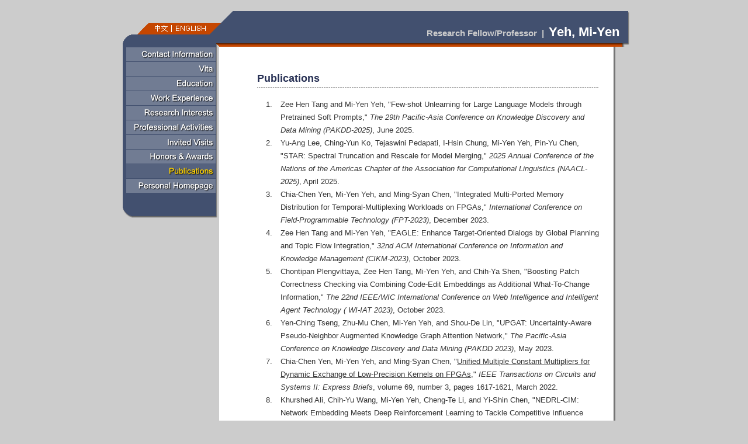

--- FILE ---
content_type: text/html
request_url: https://homepage.iis.sinica.edu.tw/pages/miyen/publications_en.html
body_size: 10930
content:
<!DOCTYPE html PUBLIC "-//W3C//DTD XHTML 1.0 Transitional//EN" "http://www.w3.org/TR/xhtml1/DTD/xhtml1-transitional.dtd">
<html xmlns="http://www.w3.org/1999/xhtml" lang="en_US">
<head>
<meta http-equiv="Content-Type" content="text/html; charset=utf-8" />
<title>Yeh, Mi-Yen  Homepage</title>
<link href="../default.css" rel="stylesheet" type="text/css" />
<script type="text/JavaScript">
<!--
function MM_preloadImages() { //v3.0
  var d=document; if(d.images){ if(!d.MM_p) d.MM_p=new Array();
    var i,j=d.MM_p.length,a=MM_preloadImages.arguments; for(i=0; i<a.length; i++)
    if (a[i].indexOf("#")!=0){ d.MM_p[j]=new Image; d.MM_p[j++].src=a[i];}}
}

function MM_swapImgRestore() { //v3.0
  var i,x,a=document.MM_sr; for(i=0;a&&i<a.length&&(x=a[i])&&x.oSrc;i++) x.src=x.oSrc;
}

function MM_findObj(n, d) { //v4.01
  var p,i,x;  if(!d) d=document; if((p=n.indexOf("?"))>0&&parent.frames.length) {
    d=parent.frames[n.substring(p+1)].document; n=n.substring(0,p);}
  if(!(x=d[n])&&d.all) x=d.all[n]; for (i=0;!x&&i<d.forms.length;i++) x=d.forms[i][n];
  for(i=0;!x&&d.layers&&i<d.layers.length;i++) x=MM_findObj(n,d.layers[i].document);
  if(!x && d.getElementById) x=d.getElementById(n); return x;
}

function MM_swapImage() { //v3.0
  var i,j=0,x,a=MM_swapImage.arguments; document.MM_sr=new Array; for(i=0;i<(a.length-2);i+=3)
   if ((x=MM_findObj(a[i]))!=null){document.MM_sr[j++]=x; if(!x.oSrc) x.oSrc=x.src; x.src=a[i+2];}
}
	
function View(URL){
	window.open(URL,"","menubar=yes,width="+(screen.width*2/3)+",height="+(screen.height/2)+",scrollbars=yes,resizable=yes");
}


//-->
</script>

</head>

<body >
<table width="100%" border="0" cellspacing="0" cellpadding="0" summary="Page">
  <tr>
    <td align="center"><table class="contentTable" border="0" cellspacing="0" cellpadding="0" summary="Page">
      <tr>
        <td class="headbg"><table width="100%" style="height: 80px;" border="0" cellpadding="0" cellspacing="0" summary="Head">
	<tr>
		<td align="left" valign="top" class="langTable"><a href="index_zh.html" onmouseout="MM_swapImgRestore()" onblur="MM_swapImgRestore()" onmouseover="MM_swapImage('lang_zh','','../imgs/btn_zh_2.gif',1)" onfocus="MM_swapImage('lang_zh','','../imgs/btn_zh_2.gif',1)"></a>
			<table border="0" cellspacing="0" cellpadding="0" summary="Language">
              <tr>
                <td><table width="100%" border="0" cellspacing="0" cellpadding="0" summary="Language">
                    <tr>
                      <td><a href="index_zh.html" onmouseout="MM_swapImgRestore()" onblur="MM_swapImgRestore()" onmouseover="MM_swapImage('lang_zh','','../imgs/btn_zh_2.gif',1)" onfocus="MM_swapImage('lang_zh','','../imgs/btn_zh_2.gif',1)"><img src="../imgs/btn_zh_1.gif" alt="Chinese" name="lang_zh" width="29" height="20" border="0" id="lang_zh" /></a></td>
                    </tr>
                </table></td>
                <td><table width="100%" border="0" cellspacing="0" cellpadding="0" summary="Language">
                    <tr>
                      <td><a href="index_en.html" onmouseout="MM_swapImgRestore()" onblur="MM_swapImgRestore()" onmouseover="MM_swapImage('lang_en','','../imgs/btn_en_2.gif',1)" onfocus="MM_swapImage('lang_en','','../imgs/btn_en_2.gif',1)"><img src="../imgs/btn_en_1.gif" alt="English" name="lang_en" width="58" height="20" border="0" id="lang_en" /></a></td>
                    </tr>
                </table></td>
              </tr>
            </table>
			<a href="index_en.html" onmouseout="MM_swapImgRestore()" onblur="MM_swapImgRestore()" onmouseover="MM_swapImage('lang_en','','../imgs/btn_en_2.gif',1)" onfocus="MM_swapImage('lang_en','','../imgs/btn_en_2.gif',1)"></a></td>
		<td class="head_name"><span class="fontWB15">Research Fellow/Professor&nbsp;&nbsp;|&nbsp;&nbsp;</span><span class="fontWB22">Yeh, Mi-Yen </span></td>		
		<td class="head_right">&nbsp;</td>
	</tr>
</table></td>
        </tr>
      <tr>
        <td><table width="100%" border="0" cellspacing="0" cellpadding="0" summary="Menu">
          <tr>
            <td style="width:185px;" valign="top"><table style="width:185px;" border="0" cellspacing="0" cellpadding="0" summary="Menu">
              <tr>
                <td style="height:25px" background="../imgs/bg_left.gif"><table style="width:185px;" border="0" cellspacing="0" cellpadding="0" summary="Menu">
                    <tr>
                      <td style=" width:20px; height: 25px;">&nbsp;</td>
                      <td style=" width:160px; height: 25px;"><table width="100%" border="0" cellspacing="0" cellpadding="0" summary="Menu">
	<tr>
		<td><a href="contact_en.html" target="_self" longdesc="contact"
		    onmouseout="MM_swapImgRestore()" onblur="MM_swapImgRestore()"
			onmouseover="MM_swapImage('contact','','../imgs/menu/contact_en_hover.gif',1)"
			onfocus="MM_swapImage('contact','','../imgs/menu/contact_en_hover.gif',1)"><img
			src="../imgs/menu/contact_en_normal.gif" alt="contact" name="contact" width="160"
			height="25" border="0" id="contact" /></a></td>
	</tr>
	<tr>
		<td><a href="vita_en.html" target="_self" longdesc="vita"
		    onmouseout="MM_swapImgRestore()" onblur="MM_swapImgRestore()"
			onmouseover="MM_swapImage('vita','','../imgs/menu/vita_en_hover.gif',1)"
			onfocus="MM_swapImage('vita','','../imgs/menu/vita_en_hover.gif',1)"><img
			src="../imgs/menu/vita_en_normal.gif" alt="vita" name="vita" width="160"
			height="25" border="0" id="vita" /></a></td>
	</tr>
	<tr>
		<td><a href="education_en.html" target="_self" longdesc="education"
		    onmouseout="MM_swapImgRestore()" onblur="MM_swapImgRestore()"
			onmouseover="MM_swapImage('education','','../imgs/menu/education_en_hover.gif',1)"
			onfocus="MM_swapImage('education','','../imgs/menu/education_en_hover.gif',1)"><img
			src="../imgs/menu/education_en_normal.gif" alt="education" name="education" width="160"
			height="25" border="0" id="education" /></a></td>
	</tr>
	<tr>
		<td><a href="experience_en.html" target="_self" longdesc="experience"
		    onmouseout="MM_swapImgRestore()" onblur="MM_swapImgRestore()"
			onmouseover="MM_swapImage('experience','','../imgs/menu/experience_en_hover.gif',1)"
			onfocus="MM_swapImage('experience','','../imgs/menu/experience_en_hover.gif',1)"><img
			src="../imgs/menu/experience_en_normal.gif" alt="experience" name="experience" width="160"
			height="25" border="0" id="experience" /></a></td>
	</tr>
	<tr>
		<td><a href="interests_en.html" target="_self" longdesc="interests"
		    onmouseout="MM_swapImgRestore()" onblur="MM_swapImgRestore()"
			onmouseover="MM_swapImage('interests','','../imgs/menu/interests_en_hover.gif',1)"
			onfocus="MM_swapImage('interests','','../imgs/menu/interests_en_hover.gif',1)"><img
			src="../imgs/menu/interests_en_normal.gif" alt="interests" name="interests" width="160"
			height="25" border="0" id="interests" /></a></td>
	</tr>
	<tr>
		<td><a href="activities_en.html" target="_self" longdesc="activities"
		    onmouseout="MM_swapImgRestore()" onblur="MM_swapImgRestore()"
			onmouseover="MM_swapImage('activities','','../imgs/menu/activities_en_hover.gif',1)"
			onfocus="MM_swapImage('activities','','../imgs/menu/activities_en_hover.gif',1)"><img
			src="../imgs/menu/activities_en_normal.gif" alt="activities" name="activities" width="160"
			height="25" border="0" id="activities" /></a></td>
	</tr>
	<tr>
		<td><a href="invited_visit_en.html" target="_self" longdesc="invited_visit"
		    onmouseout="MM_swapImgRestore()" onblur="MM_swapImgRestore()"
			onmouseover="MM_swapImage('invited_visit','','../imgs/menu/invited_visit_en_hover.gif',1)"
			onfocus="MM_swapImage('invited_visit','','../imgs/menu/invited_visit_en_hover.gif',1)"><img
			src="../imgs/menu/invited_visit_en_normal.gif" alt="invited_visit" name="invited_visit" width="160"
			height="25" border="0" id="invited_visit" /></a></td>
	</tr>
	<tr>
		<td><a href="honors_en.html" target="_self" longdesc="honors"
		    onmouseout="MM_swapImgRestore()" onblur="MM_swapImgRestore()"
			onmouseover="MM_swapImage('honors','','../imgs/menu/honors_en_hover.gif',1)"
			onfocus="MM_swapImage('honors','','../imgs/menu/honors_en_hover.gif',1)"><img
			src="../imgs/menu/honors_en_normal.gif" alt="honors" name="honors" width="160"
			height="25" border="0" id="honors" /></a></td>
	</tr>
	<tr>
		<td><a href="publications_en.html" target="_self" longdesc="publications"
		    onmouseout="MM_swapImgRestore()" onblur="MM_swapImgRestore()"
			onmouseover="MM_swapImage('publications','','../imgs/menu/publications_en_hover.gif',1)"
			onfocus="MM_swapImage('publications','','../imgs/menu/publications_en_hover.gif',1)"><img
			src="../imgs/menu/publications_en_normal.gif" alt="publications" name="publications" width="160"
			height="25" border="0" id="publications" /></a></td>
	</tr>
	<tr>
		<td><a href="../../~miyen" target="_blank" longdesc="New window"
		    onmouseout="MM_swapImgRestore()" onblur="MM_swapImgRestore()"
			onmouseover="MM_swapImage('Personal','','../imgs/menu/Personal_en_hover.gif',1)"
			onfocus="MM_swapImage('Personal','','../imgs/menu/Personal_en_hover.gif',1)"><img
			src="../imgs/menu/Personal_en_normal.gif" alt="Personal (New window)" name="Personal" width="160"
			height="25" border="0" id="Personal" /></a></td>
	</tr>
</table>
<script>
pageName = location.pathname.split(/(\\|\/)/g).pop().split(/(_)/g)[0];
if (pageName == "index")
	pageName = "contact";
document.getElementById(pageName).src = document.getElementById(pageName).src.replace('normal','hover');
</script></td>
                      <td style=" width:5px; height: 25px;">&nbsp;</td>
                    </tr>
                </table></td>
              </tr>
              <tr>
                <td style=" height:20px; background:url(../imgs/bg_left.gif) no-repeat top left;">&nbsp;</td>
              </tr>
              <tr>
                <td style=" height:25px; background:url(../imgs/bg_left_bottom.gif) no-repeat top left;">&nbsp;</td>
              </tr>
            </table></td>
            <td style=" width: 715px;" align="left" valign="top"><table style=" width: 700px;" border="0" cellspacing="0" cellpadding="0" summary="MainContent">
              <tr>
                <td bgcolor="#FFFFFF" class="data"><table width="100%" border="0" cellspacing="0" cellpadding="0" summary="MainPublications">
  <tr> 
    <td valign="top"><table style="width:100%;height:400px;" border="0" cellpadding="0" cellspacing="0" summary="Publications">
        <tr>
          <td valign="top" bgcolor="#FFFFFF"><table width="100%" border="0" cellspacing="0" cellpadding="0" summary="Publications">
              <tr> 
                <td style="width:30px;">&nbsp;</td>
                <td><table width="100%" border="0" cellspacing="0" cellpadding="0" summary="Publications">
                    <tr> 
                      <td style="height:20px;">&nbsp;</td>
                    </tr>
                    <tr> 
                      <td style="height:30px;" background="/pages/img/line_topic.gif" class="fontBLB18">Publications</td>
                    </tr>
                    <tr> 
                      <td>&nbsp;</td>
                    </tr>
                    <tr> 
                      <td><tt><table border="0" cellpadding="0" cellspacing="0" width="100%" class="fontG13" summary="paper"><tr>
<td style="width:40px" align='center' valign='top'>1. </td>
<td align='left'>Zee Hen Tang and Mi-Yen Yeh, "Few-shot Unlearning for Large Language Models through Pretrained Soft Prompts," <I>The 29th Pacific-Asia Conference on Knowledge Discovery and Data Mining (PAKDD-2025)</I>, June 2025.</td>
</tr>
<tr>
<td style="width:40px" align='center' valign='top'>2. </td>
<td align='left'>Yu-Ang Lee, Ching-Yun Ko, Tejaswini Pedapati, I-Hsin Chung, Mi-Yen Yeh, Pin-Yu Chen, "STAR: Spectral Truncation and Rescale for Model Merging," <I>2025 Annual Conference of the Nations of the Americas Chapter of the Association for Computational Linguistics (NAACL-2025)</I>, April 2025.</td>
</tr>
<tr>
<td style="width:40px" align='center' valign='top'>3. </td>
<td align='left'>Chia-Chen Yen, Mi-Yen Yeh, and Ming-Syan Chen, "Integrated Multi-Ported Memory Distribution for Temporal-Multiplexing Workloads on FPGAs," <I>International Conference on Field-Programmable Technology (FPT-2023)</I>, December 2023.</td>
</tr>
<tr>
<td style="width:40px" align='center' valign='top'>4. </td>
<td align='left'>Zee Hen Tang and Mi-Yen Yeh, "EAGLE: Enhance Target-Oriented Dialogs by Global Planning and Topic Flow Integration," <I>32nd ACM International Conference on Information and Knowledge Management (CIKM-2023)</I>, October 2023.</td>
</tr>
<tr>
<td style="width:40px" align='center' valign='top'>5. </td>
<td align='left'>Chontipan Plengvittaya, Zee Hen Tang, Mi-Yen Yeh, and Chih-Ya Shen, "Boosting Patch Correctness Checking via Combining Code-Edit Embeddings as Additional What-To-Change Information," <I>The 22nd IEEE/WIC International Conference on Web Intelligence and Intelligent Agent Technology ( WI-IAT 2023)</I>, October 2023.</td>
</tr>
<tr>
<td style="width:40px" align='center' valign='top'>6. </td>
<td align='left'>Yen-Ching Tseng, Zhu-Mu Chen, Mi-Yen Yeh, and Shou-De Lin, "UPGAT: Uncertainty-Aware Pseudo-Neighbor Augmented Knowledge Graph Attention Network," <I>The Pacific-Asia Conference on Knowledge Discovery and Data Mining (PAKDD 2023)</I>, May 2023.</td>
</tr>
<tr>
<td style="width:40px" align='center' valign='top'>7. </td>
<td align='left'>Chia-Chen Yen, Mi-Yen Yeh, and Ming-Syan Chen, "<a href="https://ieeexplore.ieee.org/document/9626156" style="color:#333333;" target="_blank">Unified Multiple Constant Multipliers for Dynamic Exchange of Low-Precision Kernels on FPGAs</a>," <I>IEEE Transactions on Circuits and Systems II: Express Briefs</I>, volume&nbsp;69, number&nbsp;3, pages&nbsp;1617-1621, March 2022.</td>
</tr>
<tr>
<td style="width:40px" align='center' valign='top'>8. </td>
<td align='left'>Khurshed Ali, Chih-Yu Wang, Mi-Yen Yeh, Cheng-Te Li, and Yi-Shin Chen, "NEDRL-CIM: Network Embedding Meets Deep Reinforcement Learning to Tackle Competitive Influence Maximization on Evolving Social Networks," <I>8th IEEE International Conference on Data Science and Advanced Analytics</I>, October 2021.</td>
</tr>
<tr>
<td style="width:40px" align='center' valign='top'>9. </td>
<td align='left'>Szu-Yuan Cheng, Yi-Ling Chen, Mi-Yen Yeh, and Bo-Tao Lin, "Exploiting Relevant Hyperlinks in Knowledge Base for Entity Linking," <I>Proc. of the 25th Pacific-Asia Conf. on Knowledge Discovery and Data Mining (PAKDD-2021)</I>, Lecture Notes in Artificial Intelligence, May 2021.</td>
</tr>
<tr>
<td style="width:40px" align='center' valign='top'>10. </td>
<td align='left'>Han-Hsien Huang and Mi-Yen Yeh, "Accelerating Continuous Normalizing Flow with Trajectory Polynomial Regularization," <I>The 35th AAAI Conference on Artificial Intelligence (AAAI 2021)</I>, February 2021.</td>
</tr>
<tr>
<td style="width:40px" align='center' valign='top'>11. </td>
<td align='left'>Zhu-Mu Chen, Mi-Yen Yeh, and Tei-Wei Kuo, "PASSLEAF: A Pool-bAsed Semi-Supervised LEArning Framework for Uncertain Knowledge Graph Embedding," <I>The 35th AAAI Conference on Artificial Intelligence (AAAI 2021)</I>, February 2021.</td>
</tr>
<tr>
<td style="width:40px" align='center' valign='top'>12. </td>
<td align='left'>Khurshed Ali, Chih-Yu Wang, Mi-Yen Yeh, and Yi-Shin Chen, "Addressing Competitive Influence Maximization on Unknown Social Network with Deep Reinforcement Learning," <I>The 2020 international conference series on Advances in Social Network Analysis and Mining (ASONAM 2020)</I>, December 2020.</td>
</tr>
<tr>
<td style="width:40px" align='center' valign='top'>13. </td>
<td align='left'>Wen-Hao Chen, Chin-Chi Hsu, Yi-An Lai, Vincent Liu, Mi-Yen Yeh, and Shou-De Lin, "<a href="https://www.frontiersin.org/articles/10.3389/fdata.2019.00049/full" style="color:#333333;" target="_blank">Attribute-aware Recommender System based on Collaborative Filtering: Survey and Classification</a>," <I>Frontiers in Big Data</I>, volume&nbsp;2, pages&nbsp;49, January 2020.</td>
</tr>
<tr>
<td style="width:40px" align='center' valign='top'>14. </td>
<td align='left'>Yu-Chen Wu, Mi-Yen Yeh, and Tei-Wei Kuo, "Fast Frequent Pattern Mining without Candidate Generations on GPU by Low Latency Memory Allocation," <I>2019 IEEE International Conference on Big Data (Big Data 2019)</I>, August 2019.</td>
</tr>
<tr>
<td style="width:40px" align='center' valign='top'>15. </td>
<td align='left'>Ming-Han Feng, Chin-Chi Hsu, Cheng-Te Li, Mi-Yen Yeh and Shou-De Lin, "Multi-relational Network Embeddings with Relational Proximity and Node Attributes," <I>The Web Conference 2019 (WWW-2019)</I>, May 2019.</td>
</tr>
<tr>
<td style="width:40px" align='center' valign='top'>16. </td>
<td align='left'>Yi-An Lai, Chin-Chi Hsu, Wen-Hao Chen, Mi-Yen Yeh, and Shou-De Lin, "<a href="https://link.springer.com/article/10.1007/s10618-018-0601-y" style="color:#333333;" target="_blank">DeepRank: improving unsupervised node ranking via link discovery</a>," <I>Data Mining and Knowledge Discovery</I>, volume&nbsp;33, number&nbsp;2, pages&nbsp;474–498, March 2019.</td>
</tr>
<tr>
<td style="width:40px" align='center' valign='top'>17. </td>
<td align='left'>Chin-Chi Hsu, Mi-Yen Yeh, and Shou-De Lin, "<a href="http://ieeexplore.ieee.org/document/8328917/" style="color:#333333;" target="_blank">A General Framework for Implicit and Explicit Social Recommendation</a>," <I>IEEE Transactions on Knowledge and Data Engineering</I>, volume&nbsp;30, number&nbsp;12, pages&nbsp;2228 - 2241, December 2018.</td>
</tr>
<tr>
<td style="width:40px" align='center' valign='top'>18. </td>
<td align='left'>Wush Chi-Hsuan Wu, Mi-Yen Yeh, and Ming-Syan Chen, "Deep Censored Learning of the Winning Price in the Real Time Bidding," <I>24th ACM SIGKDD International Conference on Knowledge Discovery and Data Mining (KDD-2018)</I>, August 2018.</td>
</tr>
<tr>
<td style="width:40px" align='center' valign='top'>19. </td>
<td align='left'>Shan-Yun Teng, Lo-Pang-Yun Ting, Mi-Yen Yeh, and Kun-Ta Chuang, "<a href="https://link.springer.com/article/10.1007%2Fs11280-018-0569-y" style="color:#333333;" target="_blank">Worship Prediction: Identify Followers in Celebrity-Dived Networks</a>," <I>World Wide Web</I>, April 2018.</td>
</tr>
<tr>
<td style="width:40px" align='center' valign='top'>20. </td>
<td align='left'>Chien-Wei Chang, Mi-Yen Yeh, and Kun-Ta Chuang, "<a href="https://link.springer.com/article/10.1007%2Fs10115-017-1071-z" style="color:#333333;" target="_blank">Node Reactivation Model to Intensify Influence on Network Targets</a>," <I>Knowledge and Information Systems</I>, volume&nbsp;54, number&nbsp;3, pages&nbsp;567–590, March 2018.</td>
</tr>
<tr>
<td style="width:40px" align='center' valign='top'>21. </td>
<td align='left'>Cheng-Te Li, Yu-Jen Lin, and Mi-Yen Yeh, "<a href="http://www.sciencedirect.com/science/article/pii/S0020025516308453" style="color:#333333;" target="_blank">Forecasting Participants of Information Diffusion on Social Networks with Its Applications</a>," <I>Information Sciences</I>, volume&nbsp;422, pages&nbsp;432-446, January 2018.</td>
</tr>
<tr>
<td style="width:40px" align='center' valign='top'>22. </td>
<td align='left'>Su-Chen Lin, Mi-Yen Yeh, and Ming-Syan Chen, "<a href="http://ieeexplore.ieee.org/document/7974818/" style="color:#333333;" target="_blank">Non-overlapping Subsequence Matching of Stream Synopses</a>," <I>IEEE Transactions on Knowledge and Data Engineering</I>, volume&nbsp;30, number&nbsp;1, pages&nbsp;101-114, January 2018.</td>
</tr>
<tr>
<td style="width:40px" align='center' valign='top'>23. </td>
<td align='left'>Yi-An Lai, Chin-Chi Hsu, Wen-Hao Chen, Mi-Yen Yeh, and Shou-De Lin, "<a href="https://papers.nips.cc/paper/7110-prune-preserving-proximity-and-global-ranking-for-network-embedding" style="color:#333333;" target="_blank">PRUNE: Preserving Proximity and Global Ranking for Node Embedding</a>," <I>The 31st Annual Conference on Neural Information Processing Systems (NIPS-2017)</I>, December 2017.</td>
</tr>
<tr>
<td style="width:40px" align='center' valign='top'>24. </td>
<td align='left'>Cheng-Chin Tu, Mi-Yen Yeh, and Tei-Wei Kuo, "A Fast Non-Volatile Memory aware Algorithm for Generating Random Scale-Free Networks," <I>The 2017 IEEE International Conference on Big Data (IEEE Big Data 2017)</I>, December 2017.</td>
</tr>
<tr>
<td style="width:40px" align='center' valign='top'>25. </td>
<td align='left'>Chun-Yen Kuo, Mi-Yen Yeh, and Jian Pei, "Principal Pattern Mining on Graphs," <I>The 2017 IEEE/ACM International Conference on Advances in Social Networks Analysis and Mining (ASONAM-2017)</I>, July 2017.</td>
</tr>
<tr>
<td style="width:40px" align='center' valign='top'>26. </td>
<td align='left'>Chien-Wei Chang, Mi-Yen Yeh, and Kun-Ta Chuang, "On the Guarantee of Containment Probability in Influence Minimization," <I>The 2016 IEEE/ACM International Conference on Advances in Social Networks Analysis and Mining (ASONAM-2016)</I>, August 2016.</td>
</tr>
<tr>
<td style="width:40px" align='center' valign='top'>27. </td>
<td align='left'>Yu-Jen Lin, Fang-Yi Chiu, Mi-Yen Yeh, Ya-Hui Chan and Chia-Chi Wu, "Predicting Popularity of Articles on Bulletin Board System," <I>The 3rd Int'l Conf. on Big Data and Smart Computing</I>, January 2016.</td>
</tr>
<tr>
<td style="width:40px" align='center' valign='top'>28. </td>
<td align='left'>Chin-Chi Hsu, Perng-Hwa Kung, Mi-Yen Yeh, Shou-De Lin, and Phillip B. Gibbons, "Bandwidth-Efficient Distributed k-Nearest-Neighbor Search with Dynamic Time Warping," <I>2015 IEEE International Conference on Big Data (Big Data 2015)</I>, October 2015.</td>
</tr>
<tr>
<td style="width:40px" align='center' valign='top'>29. </td>
<td align='left'>Cheng-Te Li, Yu-Jen Lin, and Mi-Yen Yeh, "The Roles of Network Communities in Social Information Diffusion," <I>2015 IEEE International Conference on Big Data (Big Data 2015)</I>, October 2015.</td>
</tr>
<tr>
<td style="width:40px" align='center' valign='top'>30. </td>
<td align='left'>Jhao-Yin Li, Mi-Yen Yeh, Ming-Syan Chen, and Jihg-Hong Lin, "Modeling Social Influences from Call Records and Mobile Web Browsing Histories (Extended Abstract)," <I>2015 IEEE International Conference on Big Data (Big Data 2015)</I>, October 2015.</td>
</tr>
<tr>
<td style="width:40px" align='center' valign='top'>31. </td>
<td align='left'>Han Xiao, Shou-De Lin, Mi-Yen Yeh, Phillip Gibbons, and Claudia Eckert, "Learning Better while Sending Less: Communication-Efficient Online Semi-Supervised Learning in Client-Server Settings," <I>the 2015 IEEE International Conference on Data Science and Advanced Analytics (IEEE DSAA'2015)</I>, October 2015.</td>
</tr>
<tr>
<td style="width:40px" align='center' valign='top'>32. </td>
<td align='left'>Chien-Wei Chang, Mi-Yen Yeh, and Kun-Ta Chuang, "On Influence Maximization to Target Users in the Presence of Multiple Acceptances," <I>2015 IEEE/ACM International Conference on Advances in Social Networks Analysis and Mining (ASONAM-2015)</I>, August 2015.</td>
</tr>
<tr>
<td style="width:40px" align='center' valign='top'>33. </td>
<td align='left'>Shan-Yun Teng, Mi-Yen Yeh, and Kun-Ta Chuang, "Toward Understanding the Mobile Social Properties: An Analysis on Instagram Photo-Sharing Network," <I>2015 IEEE/ACM International Conference on Advances in Social Networks Analysis and Mining (ASONAM-2015)</I>, August 2015.</td>
</tr>
<tr>
<td style="width:40px" align='center' valign='top'>34. </td>
<td align='left'>Wush Chi-Hsuan Wu, Mi-Yen Yeh, and Ming-Syang Chen, "Predicting Winning Price in Real Time Bidding with Censored Data," <I>21st ACM SIGKDD International Conference on Knowledge Discovery and Data Mining (KDD-2015)</I>, August 2015.</td>
</tr>
<tr>
<td style="width:40px" align='center' valign='top'>35. </td>
<td align='left'>Cheng-Te Li, Yu-Ren Lin, Rui Yan, and Mi-Yen Yeh, "Trend-based Citation Count Prediction for Research Articles," <I>Proc. of the 19th Pacific-Asia Conf. on Knowledge Discovery and Data Mining (PAKDD-15)</I>, Lecture Notes in Artificial Intelligence, May 2015.</td>
</tr>
<tr>
<td style="width:40px" align='center' valign='top'>36. </td>
<td align='left'>Shun-Hsing Ou, Yu-Chen Lu, Jui-Pin Wang, Shao-Yi Chien, Shou-De Lin, Mi-Yen Yeh, Chia-Han Lee, Phillip Gibbons, V. Srinivasa Somayazulu and Yen-Kuang Chen, "Communication-Efficient Multi-view Keyframe Extraction in Distributed Video Sensors," <I>The IEEE Visual Communications and Image Processing Conference (IEEE VCIP)</I>, December 2014.</td>
</tr>
<tr>
<td style="width:40px" align='center' valign='top'>37. </td>
<td align='left'>Hua-Wei Fang, Mi-Yen Yeh, Pei-Lun Suei, Tei-Wei Kuo, "An Adaptive Endurance-Aware B+-Tree for Flash Memory Storage Systems," <I>IEEE Transactions on Computers</I>, volume&nbsp;63, number&nbsp;11, pages&nbsp;2661 - 2673, November 2014.</td>
</tr>
<tr>
<td style="width:40px" align='center' valign='top'>38. </td>
<td align='left'>Wan-Hsin Tang, Mi-Yen Yeh and Anthony J.T. Lee, "Information Diffusion among Users on Facebook Fan Pages over Time: Its Impact on Movie Box Office," <I>The 2014 International Conference on Data Science and Advanced Analytics (DSAA’2014)</I>, October 2014.</td>
</tr>
<tr>
<td style="width:40px" align='center' valign='top'>39. </td>
<td align='left'>Pei-Lun Suei, Mi-Yen Yeh, Tei-Wei Kuo, "<a href="http://www.computer.org/csdl/trans/tc/preprint/06520843-abs.html" style="color:#333333;" target="_blank">Endurance-Aware Flash-Cache Management for Storage Servers</a>," <I>IEEE Transactions on Computers</I>, volume&nbsp;63, number&nbsp;10, pages&nbsp;2416-2430, October 2014.</td>
</tr>
<tr>
<td style="width:40px" align='center' valign='top'>40. </td>
<td align='left'>Jun-Li Lu, Ling-Yin Wei and Mi-Yen Yeh, "Influence Maximization in a Social Network in the Presence of Multiple Influences and Acceptances," <I>The 2014 International Conference on Data Science and Advanced Analytics (DSAA-2014)</I>, October 2014.</td>
</tr>
<tr>
<td style="width:40px" align='center' valign='top'>41. </td>
<td align='left'>Chia-Chen Yen, Mi-Yen Yeh, and Ming-Syan Chen, "An Efficient Approach to Updating Closeness Centrality and Average Path Length in Dynamic Networks," <I>Proc. of the 2013 IEEE International Conference on Data Mining (ICDM-2013)</I>, December 2013.</td>
</tr>
<tr>
<td style="width:40px" align='center' valign='top'>42. </td>
<td align='left'>Jui-Pin Wang, Yu-Chen Lu, Mi-Yen Yeh, Shou-De Lin, and Phillip Gibbons, "Communication-Efficient Distributed Multiple Reference Pattern Matching for M2M Systems," <I>Proc. of the 2013 IEEE International Conference on Data Mining (ICDM-2013)</I>, December 2013.</td>
</tr>
<tr>
<td style="width:40px" align='center' valign='top'>43. </td>
<td align='left'>Ling-Yin Wei, Mi-Yen Yeh, Grace Lin, Ya Hui Chan and Wei Jung Lai, "<a href="http://ieeexplore.ieee.org/xpl/login.jsp?tp=&arnumber=6783864&url=http%3A%2F%2Fieeexplore.ieee.org%2Fxpls%2Fabs_all.jsp%3Farnumber%3D6783864" style="color:#333333;" target="_blank">Discovering Point-of-Interest Signatures Based on Group Features from Geo-social Networking Data</a>," <I>2013 Conference on Technologies and Applications of Artificial Intelligence (TAAI-2013)</I>, December 2013.</td>
</tr>
<tr>
<td style="width:40px" align='center' valign='top'>44. </td>
<td align='left'>Huey-Ru Wu, Mi-Yen Yeh, and Ming-Syan Chen, "<a href="http://ieeexplore.ieee.org/xpls/abs_all.jsp?arnumber=6399468&tag=1" style="color:#333333;" target="_blank">Profiling Moving Objects by Dividing and Clustering Trajectories Spatiotemporally</a>," <I>IEEE Transactions on Knowledge and Data Engineering</I>, volume&nbsp;25, number&nbsp;11, pages&nbsp;2615 - 2628, November 2013.</td>
</tr>
<tr>
<td style="width:40px" align='center' valign='top'>45. </td>
<td align='left'>Yi-Chen Lo, Jhao-Yin Li, Mi-Yen Yeh, Shou-De Lin, Jian Pei, "<a href="http://link.springer.com/article/10.1007/s10618-013-0330-1" style="color:#333333;" target="_blank">What Distinguish One from Its Peers in Social Networks</a>," <I>Data Mining and Knowledge Discovery</I>, volume&nbsp;27, number&nbsp;3, pages&nbsp;396-420, November 2013, (ECMLPKDD 2013 Journal track)</td>
</tr>
<tr>
<td style="width:40px" align='center' valign='top'>46. </td>
<td align='left'>Jen-Hai Chou and Mi-Yen Yeh, "An Anonymous Matching System Based on Mobile Numbers," <I>The 11th International Conference on Mobile Systems, Applications and Services (MobiSys 2013)</I>, June 2013.</td>
</tr>
<tr>
<td style="width:40px" align='center' valign='top'>47. </td>
<td align='left'>Jian Pei, Wush Chi-Hsuan Wu, and Mi-Yen Yeh, "On Shortest Unique Substring Queries," <I>Proc. of the 29th IEEE International Conference on Data Engineering (ICDE-2013)</I>, April 2013.</td>
</tr>
<tr>
<td style="width:40px" align='center' valign='top'>48. </td>
<td align='left'>Hao-Hsiang Wu and Mi-Yen Yeh, "Influential Nodes in One-Wave Diffusion Model for Location-Based Social Networks," <I>Proc. of the 17th Pacific-Asia Conf. on Knowledge Discovery and Data Mining (PAKDD-2013)</I>, Lecture Notes in Artificial Intelligence, April 2013.</td>
</tr>
<tr>
<td style="width:40px" align='center' valign='top'>49. </td>
<td align='left'>Hua-Wei Fang, Mi-Yen Yeh, and Tei-Wei Kuo, "MLC-Flash-Friendly Logging and Recovery for Databases," <I>Proc. of the 28th ACM Symposium on Applied Computing (SAC-2013)</I>, March 2013.</td>
</tr>
<tr>
<td style="width:40px" align='center' valign='top'>50. </td>
<td align='left'>Wush Chi-Hsuan Wu, Mi-Yen Yeh, and Jian Pei, "Random Error Reduction in Similarity Search on Time Series: A Statistical Approach," <I>The 28th IEEE International Conference on Data Engineering (ICDE-2012)</I>, April 2012.</td>
</tr>
<tr>
<td style="width:40px" align='center' valign='top'>51. </td>
<td align='left'>Jun-Li Lu, Mi-Yen Yeh, Yu-Ching Hsu, Shun-Neng Yang, Chai-Hien Gan, Ming-Syan Chen, "Operating Electric Taxi Fleets: A New Dispatching Strategy with Charging Plans," <I>2012 IEEE International Electric Vehicle Conference (IEVC-2012)</I>, March 2012.</td>
</tr>
<tr>
<td style="width:40px" align='center' valign='top'>52. </td>
<td align='left'>Kai-Ping Chang, Ling-Yin Wei, Mi-Yen Yeh, and Wen-Chih Peng, "Discovering Personalized Routes from Trajectories," <I>3rd ACM SIGSPATIAL International Workshop on Location-Based Social Networks (LBSN 2011), held in conjunction with ACM SIGSPATIAL GIS 2011</I>, November 2011.</td>
</tr>
<tr>
<td style="width:40px" align='center' valign='top'>53. </td>
<td align='left'>Hua-Wei Fang, Mi-Yen Yeh, Pei-Lun Suei and Tei-Wei Kuo, "A Flash-Friendly B+-Tree with Endurance-Awareness," <I>The 9th IEEE/ACM Symposium on Embedded Systems for Real-Time Multimedia</I>, October 2011.</td>
</tr>
<tr>
<td style="width:40px" align='center' valign='top'>54. </td>
<td align='left'>Jhao-Yin Li and Mi-Yen Yeh, "On Sampling Type Distribution from Heterogeneous Social Network," <I>15th Pacific-Asia Conference on Knowledge Discovery and Data Mining (PAKDD 2011)</I>, Lecture Notes in Artificial Intelligence, May 2011.</td>
</tr>
<tr>
<td style="width:40px" align='center' valign='top'>55. </td>
<td align='left'>Jason Chang and Mi-Yen Yeh, "Monitoring Multiple Streams with Dynamic Time Warping using Graphic Processors," <I>Parallel Data-Mining Workshop (PDM 2011) held in conjunction with 2011 SIAM International Conference on Data Mining (SDM 2011)</I>, April 2011.</td>
</tr>
<tr>
<td style="width:40px" align='center' valign='top'>56. </td>
<td align='left'>Su-Chen Lin, Mi-Yen Yeh, and Ming-Syan Chen, "Subsequence Matching of Stream Synopses under the Time Warping Distance," <I>The 14th Pacific-Asia Conf. on Knowledge Discovery and Data Mining (PAKDD 2010)</I>, Lecture Notes in Artificial Intelligence, June 2010.</td>
</tr>
<tr>
<td style="width:40px" align='center' valign='top'>57. </td>
<td align='left'>Mi-Yen Yeh, Kun-Lung Wu, Philip S. Yu, and Ming-Syan Chen, "PROUD: A Probabilistic Approach to Processing Similarity Queries over Uncertain Data Streams," <I>the 12th Intern'l Conf. on Extending Database Technology (EDBT-2009)</I>, March 2009.</td>
</tr>
<tr>
<td style="width:40px" align='center' valign='top'>58. </td>
<td align='left'>Mi-Yen Yeh, Kung-Lung Wu, Philip S. Yu, and Ming-Syan Chen, "LEEWAVE: Level-Wise Distribution of Wavelet Coefficients for Processing kNN Queries over Distributed Streams," <I>the 34th Intern'l Conf. on Very Large Data Bases (VLDB-2008)</I>, August 2008.</td>
</tr>
<tr>
<td style="width:40px" align='center' valign='top'>59. </td>
<td align='left'>Mi-Yen Yeh, Bi-Ru Dai, and Ming-Syan Chen, "Clustering over Multiple Evolving Streams by Events and Correlations," <I>IEEE Transactions on Knowledge and Data Engineering</I>, volume&nbsp;19, number&nbsp;10, pages&nbsp;1349-1362, October 2007.</td>
</tr>
<tr>
<td style="width:40px" align='center' valign='top'>60. </td>
<td align='left'>Mi-Yen Yeh, Bi-Ru Dai and Ming-Syan Chen, "COMET: Event-Driven Clustering over Multiple Evolving Streams," <I>the 10th Pacific-Asia Conf. on Knowledge Discovery and Data Mining (PAKDD-2006)</I>, Lecture Notes in Artificial Intelligence, April 2006.</td>
</tr>
<tr>
<td style="width:40px" align='center' valign='top'>61. </td>
<td align='left'>Bi-Ru Dai, Jen-Wei Huang, Mi-Yen Yeh, and Ming-Syan Chen, "Adaptive Clustering for Multiple Evolving Streams," <I>IEEE Transactions on Knowledge and Data Engineering</I>, volume&nbsp;18, number&nbsp;9, pages&nbsp;1166-1180, January 2006.</td>
</tr>
<tr>
<td style="width:40px" align='center' valign='top'>62. </td>
<td align='left'>Bi-Ru Dai, Jen-Wei Huang, Mi-Yen Yeh, and Ming-Syan Chen, "Clustering on Demand for Multiple Data Streams," <I>the IEEE 4th Intern'l Conf. on Data Mining (ICDM-2004)</I>, 2004.</td>
</tr>
</table></tt> </td>
                    </tr>
                    <tr> 
                      <td style="height:20px;" background="/pages/img/line_bottom.gif" class="fontG13">&nbsp;</td>
                    </tr>
                  </table></td>
              </tr>
            </table></td>
        </tr>
      </table></td>
  </tr>
</table></td>
                <td class="main_right">&nbsp;</td>
              </tr>
              <tr>
                <td bgcolor="#FFFFFF" class="main_bcenter"><img src="../imgs/bg_body_bottom_1.gif" alt="bg" width="20" height="30" /></td>
                <td class="main_bright">&nbsp;</td>
              </tr>
            </table></td>
          </tr>
        </table></td>
      </tr>
    </table></td>
  </tr>
</table>
<script type="text/javascript">
var gaJsHost = (("https:" == document.location.protocol) ? "https://ssl." : "http://www.");
document.write(unescape("%3Cscript src='" + gaJsHost + "google-analytics.com/ga.js' type='text/javascript'%3E%3C/script%3E"));
</script>
<script type="text/javascript">
try {
var pageTracker = _gat._getTracker("UA-2180600-3");
pageTracker._setDomainName(".iis.sinica.edu.tw");
pageTracker._trackPageview();
} catch(err) {}</script>
</body>
</html>

--- FILE ---
content_type: text/css
request_url: https://homepage.iis.sinica.edu.tw/pages/default.css
body_size: 3
content:
body {
	background:#CCCCCC;
	margin: 0px;
}

.contentTable {
	width: 900px;
}

.langTable {
	background:url(imgs/bg_head_1.gif) no-repeat left top;
	width: 135px;
	height: 42px;
	padding: 38px 0px 0px 75px;
}

.head_name {
	background:url(imgs/bg_head_2.gif) repeat-x left top;
	width: 660px;
	text-align: right;
	padding-top: 30px;
}

.head_right {
	background:url(imgs/bg_head_3.gif) no-repeat left top;
	width: 30px;
}

.main_right {
	background:url(imgs/bg_body_1.gif) repeat-y left top;
	width: 50px;
}

.main_bright {
	background:url(imgs/bg_body_bottom_3.gif) no-repeat left top;
	width: 50px;
	height: 30px;
}

.main_bcenter {
	background:url(imgs/bg_body_bottom_2.gif) repeat-x left top;
	width: 650px;
	text-align: left;
}

.lang {
	font-family: "Arial", "Helvetica", "sans-serif";
	font-size: 12px;
	color: #FFFFFF;
	text-decoration: none;
}

.lang a {
	font-family: "Arial", "Helvetica", "sans-serif";
	font-size: 12px;
	color: #FFFFFF;
	text-decoration: none;
}

.lang a:hover {
	font-family: "Arial", "Helvetica", "sans-serif";
	font-size: 12px;
	color: #FFFF00;
	text-decoration: none;
}

.data {
	padding: 20px 0px 0px 35px;
	text-align: left;
}

.fontW13 {
	font-family: "Arial", "Helvetica", "sans-serif";
	font-size: 13px;
	line-height: 22px;
	color: #FFFFFF;
	text-decoration: none;
}
.fontWB22 {
	font-family: "Arial", "Helvetica", "sans-serif";
	font-size: 22px;
	font-weight: bold;
	color: #FFFFFF;
	text-decoration: none;
}
.fontWB15 {
	font-size: 15px;
	color: #CCCCCC;
	text-decoration: none;
	font-family: "Arial", "Helvetica", "sans-serif";
	font-weight: bold;
}
.fontBLB18 {
	font-family: "Arial", "Helvetica", "sans-serif";
	font-size: 18px;
	font-weight: bold;
	color: #273054;
	text-decoration: none;
}
.fontG13 {
	font-family: "Arial", "Helvetica", "sans-serif";
	font-size: 13px;
	line-height: 22px;
	color: #333333;
	text-decoration: none;
}